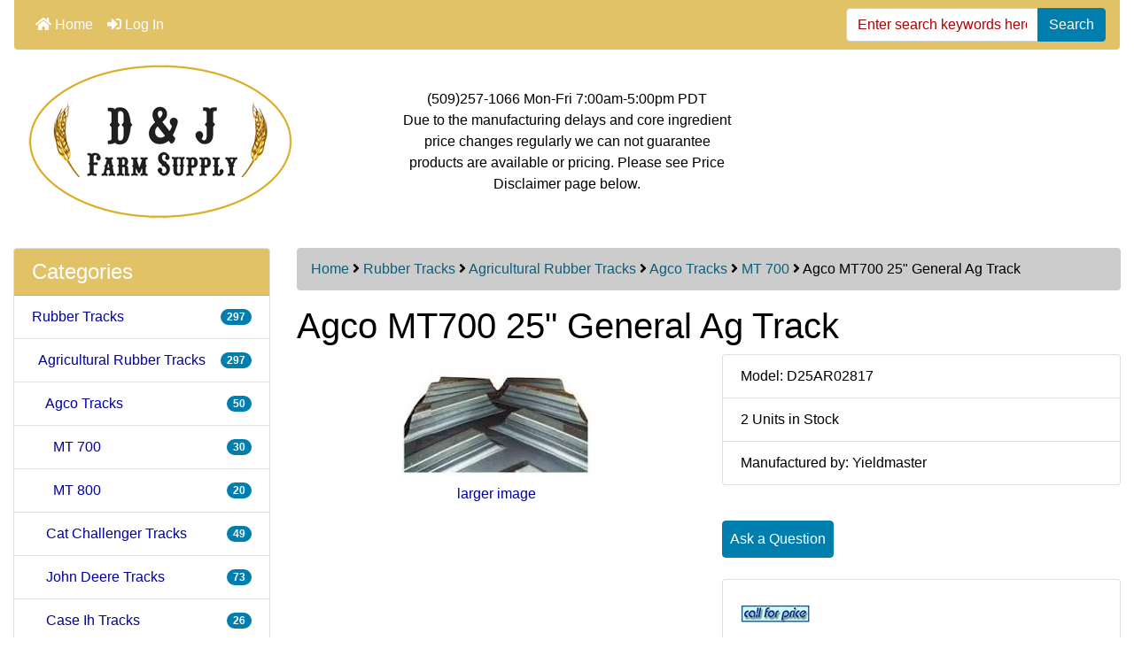

--- FILE ---
content_type: text/html; charset=utf-8
request_url: https://www.dandjfarmsupply.com/index.php?main_page=product_info&cPath=92_96_108_158&products_id=829
body_size: 9630
content:
<!DOCTYPE html>
<html dir="ltr" lang="en">
  <head>
    <meta charset="utf-8">
    <title>Agco MT700 25 General Ag Track Agco MT700 25&quot; Yieldmaster Tracks D25AR02817 [D25AR02817]</title>
    <meta name="viewport" content="width=device-width, initial-scale=1, shrink-to-fit=no">
    <meta name="keywords" content="D25AR02817 Thombert, Mid rollers, Camoplast, Camso, Tractor Tracks, Extreme Tools, AGCO, CASE IH, Caterpillar, John Deere, Bridgestone, Combine Parts, Used Tracks, Washington, Idaho,Farm Tracks">
    <meta name="description" content="Buy YieldMaster agricultural tracks below MSRP. 25&quot; YieldMaster tracks specifically designed to fit your Agco Challenger MT700. YieldMaster Part# D25AR02817 |48 month / 4000 hour warranty. YieldMaster tracks are proudly made in the USA and offer excellent performance by combining many innovative features. ">
    <meta name="author" content="D &amp; J Farm Supply">
    <meta name="generator" content="shopping cart program by Zen Cart&reg;, https://www.zen-cart.com eCommerce">
        
    <base href="https://www.dandjfarmsupply.com/">
          <link href="https://www.dandjfarmsupply.com/index.php?main_page=product_info&amp;products_id=829" rel="canonical">
            <link rel="stylesheet" href="https://cdn.jsdelivr.net/npm/bootstrap@4.6.2/dist/css/bootstrap.min.css" integrity="sha384-xOolHFLEh07PJGoPkLv1IbcEPTNtaed2xpHsD9ESMhqIYd0nLMwNLD69Npy4HI+N" crossorigin="anonymous">

    <link rel="stylesheet" href="https://cdnjs.cloudflare.com/ajax/libs/font-awesome/5.15.4/css/all.min.css" integrity="sha512-1ycn6IcaQQ40/MKBW2W4Rhis/DbILU74C1vSrLJxCq57o941Ym01SwNsOMqvEBFlcgUa6xLiPY/NS5R+E6ztJQ==" crossorigin="anonymous" referrerpolicy="no-referrer">

    <link href="includes/templates/bootstrap/css/stylesheet.css" rel="stylesheet">
<link href="includes/templates/bootstrap/css/stylesheet_ajax_search.css" rel="stylesheet">
<link href="includes/templates/bootstrap/css/stylesheet_bootstrap.carousel.css" rel="stylesheet">
<link href="includes/templates/bootstrap/css/stylesheet_bootstrap.lightbox.css" rel="stylesheet">
<link href="includes/templates/bootstrap/css/stylesheet_colors.css" rel="stylesheet">
<link href="includes/templates/bootstrap/css/print_stylesheet.css" media="print" rel="stylesheet">
<style>
body {color: #000000;background-color: #ffffff;}
a {color: #0000a0;}
a:hover {color: #0056b3;}
.form-control::placeholder,
.required-info,
span.alert {
    color: #ad0000;
}
.rating {
    background-color: #ffffff;    color: #efa31d;}
.btn {
    color: #ffffff;
    background-color: #007faf;
    border-color: #007faf;
}
.btn:hover {
    color: #0056b3;
    background-color: #ffffff;
    border-color: #ad0000;
}
#headerWrapper {
    background-color: #ffffff;
}
#tagline {
    color: #000000;
}
nav.navbar {
    background-color: #e2c266;
}
nav.navbar a.nav-link {
    color: #ffffff;
}
nav.navbar a.nav-link:hover {
    color: #cccccc;
}
nav.navbar .navbar-toggler {
    color: #ffffff;
    background-color: #343a40;
    border-color: #343a40;
}
nav.navbar .navbar-toggler:hover {
    color: #cccccc;
    background-color: #919aa1;
    border-color: #919aa1;
}
#ezpagesBarHeader {
    background-color: #464646;
}
#ezpagesBarHeader a.nav-link {
    color: #ffffff;
}
#ezpagesBarHeader a.nav-link:hover {
    color: #cccccc;
    background-color: #363636;}
#navCatTabs a {
    color: #ffffff;
    background-color: #007faf;
    border-color: #007faf;}
#navCatTabs a.activeLink {
    background-color: #ad0000;    color: #ffffff;    border-color: #ad0000;}
#navCatTabs a:hover {
    color: #007faf;
    background-color: #ffffff;
    border-color: #007faf;}
#navCatTabs a.activeLink:hover {
    background-color: #ffffff;    color: #ad0000;    border-color: #ad0000;}
#navBreadCrumb ol {
    background-color: #cccccc;
}
#navBreadCrumb li {
    color: #000000;
}
#navBreadCrumb li a {
    color: #115d79;
}
#navBreadCrumb li a:hover {
    color: #003c52;
}
#footerWrapper {
    color: #000000;
    background-color: #ffffff;
}
.legalCopyright,
.legalCopyright a {
    color: #000000;
}
#ezpagesBarFooter {
    background-color: #464646;
}
#ezpagesBarFooter a.nav-link {
    color: #ffffff;
}
#ezpagesBarFooter a.nav-link:hover {
    color: #cccccc;
    background-color: #363636;}
.leftBoxCard,
.rightBoxCard {
    color: #000000;
    background-color: #ffffff;
}
.leftBoxHeading,
.rightBoxHeading {
    color: #ffffff;
    background-color: #e2c266;
}
.leftBoxHeading a,
.rightBoxHeading a {
    color: #ffffff;
}
.leftBoxHeading a:hover,
.rightBoxHeading a:hover {
    color: #cccccc;
}
#categoriesContent .badge,
#documentcategoriesContent .badge {
    color: #ffffff;
    background-color: #007faf;
}
.leftBoxCard .list-group-item,
.rightBoxCard .list-group-item {
    color: #0000a0;
    background-color: #ffffff;
}
.leftBoxCard .list-group-item:hover,
.rightBoxCard .list-group-item:hover {
    color: #003975;
    background-color: #cccccc;
}
.centerBoxContents.card {
    color: #000000;
    background-color: #ffffff;
}
.centerBoxHeading {
    color: #ffffff;
    background-color: #333333;
}
.categoryListBoxContents.card {
    color: #000000;
    background-color: #ffffff;
}
.categoryListBoxContents {
    background-color: #ffffff;
}
.categoryListBoxContents:hover {
    background-color: #efefef;
}
a.page-link {
    color: #000000;
    background-color: #cccccc;
    border-color: #cccccc;
}
a.page-link:hover {
    color: #ffffff;
    background-color: #0099cc;
    border-color: #0099cc;
}
.page-item.active span.page-link {
    color: #ffffff;
    background-color: #007faf;
}
.sideBoxContentItem {
    background-color: #ffffff;
}
.sideBoxContentItem:hover {
    background-color: #cccccc;
}
.centerBoxContents {
    background-color: #ffffff;
}
.centerBoxContents:hover {
    background-color: #efefef;
}
.centerBoxContentsListing:hover {
    background-color: #efefef;
}
.listingProductImage {
    min-width: 200px;
}
.productReviewCard:hover {
    background-color: #efefef;
}
.productBasePrice {
    color: #000000;
}
.normalprice {
    color: #000000;
}
.productSpecialPrice {
    color: #ad0000;
}
.productPriceDiscount {
    color: #ad0000;
}
.productSalePrice {
    color: #ad0000;
}
.productFreePrice {
    color: #0000ff;
}
#addToCart-card-header {
    color: #ffffff;
    background-color: #008a13;
}
#addToCart-card {
    border-color: #008a13;
}
.btn.button_add_selected {
    background: #008a13;
    color: #ffffff;
}
.btn.button_add_selected:hover {
    background: #007e33;
    color:#ffffff;
}
.btn.button_in_cart {
    background: #008a13;
    color: #ffffff;
}
.fa-cart-plus {
    color: #008a13;
}
.btn.button_in_cart:hover {
    background: #007e33;
    color: #ffffff;
}
a:hover > .fa-cart-plus {
    color: #007e33;
}
button.button_continue_checkout,
a.button_checkout {
    background-color: #ffd814;    color: #0f1111;    border-color: #fcd200;}
button.button_continue_checkout:hover,
a.button_checkout:hover {
    background-color: #f7ca00;    color: #0f1111;    border-color: #f2c200;}
button.button_confirm_order {
    background-color: #ffd814;    color: #0f1111;    border-color: #fcd200;}
button.button_confirm_order:hover {
    background-color: #f7ca00;    color: #0f1111;    border-color: #f2c200;}
#checkoutShippingDefault .progress-bar,
#checkoutPayment .progress-bar,
#checkoutConfirmationDefault .progress-bar,
#checkoutSuccessDefault .progress-bar {
    background-color: #008a13!important;}
a.carousel-control-prev,
a.carousel-control-next {
    color: #000000;}
a.carousel-control-prev:hover,
a.carousel-control-next:hover {
    color: #000000;}
.banner-carousel .carousel-indicators li {
    background-color: #000000;}
.defaultAddress address {
    background-color: #008a13;    color: #ffffff;}
.card.primary-address {
    border-color: #007faf;}
.card.primary-address > .card-header{
    background-color: #007faf;    color: #ffffff;}
</style>
<style>
.table-bordered, th {
    border: 1px solid #FFF;
}
th {
    background-color: #000;
    color: #fff;
    text-align: center; 
}

.object-left{float:left;width:50%;overflow:hidden;}
.object-right{float:left;width:50%;overflow:hidden;}
.productDescription div { 
    display: block;
}
#productInfo-productDescription > .filler, 
.filler::after { 
       content: '';
    display: block;
    clear: both;
}
#productDescription {
 padding: 0.5em;
}
h4, h5, h6 {
   font-weight: 400 !important; 
}
#productInfo-productDescription > div > div > div > h4, 
#productDescription, .pi-reviews, .pi-reviews .button_write_review {
    font-size: 90%;
}
#productInfo-productDescription > div > div.object-right > div {
   margin-left: 0px;
   margin-right: 0px;
}
.object-small-left {
    float: left;
    width: 25%;
    overflow: hidden;
}
@media (max-width: 600px) {
  .object-left, .object-right, .onerow-fluid {
    width: 100%;
  }
  .row {
    margin-right: 0; 
    margin-left: 0; 
}
#productInfo-productDescription { 
    margin-left: 0.67em;
    margin-right: 0.67em;
    width: 95%;
}
</style>
    <script src="https://code.jquery.com/jquery-3.5.1.min.js" integrity="sha256-9/aliU8dGd2tb6OSsuzixeV4y/faTqgFtohetphbbj0=" crossorigin="anonymous"></script>
    <script src="https://cdn.jsdelivr.net/npm/bootstrap@4.6.2/dist/js/bootstrap.bundle.min.js" integrity="sha384-Fy6S3B9q64WdZWQUiU+q4/2Lc9npb8tCaSX9FK7E8HnRr0Jz8D6OP9dO5Vg3Q9ct" crossorigin="anonymous"></script>
<script src="includes/templates/bootstrap/jscript/jscript_zca_bootstrap.js"></script>
<script src="includes/modules/pages/product_info/jscript_textarea_counter.js"></script>


<script>
if (typeof zcJS == "undefined" || !zcJS) {
  window.zcJS = { name: 'zcJS', version: '0.1.0.0' };
}

zcJS.ajax = function (options) {
  options.url = options.url.replace("&amp;", unescape("&amp;"));
  var deferred = jQuery.Deferred(function (d) {
      var securityToken = '2bc6fcc6217b1b4c24530f019731a9a6';
      var defaults = {
          cache: false,
          type: 'POST',
          traditional: true,
          dataType: 'json',
          timeout: 5000,
          data: jQuery.extend(true,{
            securityToken: securityToken
        }, options.data)
      },
      settings = jQuery.extend(true, {}, defaults, options);
      if (typeof(console.log) == 'function') {
          console.log( settings );
      }

      d.done(settings.success);
      d.fail(settings.error);
      d.done(settings.complete);
      var jqXHRSettings = jQuery.extend(true, {}, settings, {
          success: function (response, textStatus, jqXHR) {
            d.resolve(response, textStatus, jqXHR);
          },
          error: function (jqXHR, textStatus, errorThrown) {
              if (window.console) {
                if (typeof(console.log) == 'function') {
                  console.log(jqXHR);
                }
              }
              d.reject(jqXHR, textStatus, errorThrown);
          },
          complete: d.resolve
      });
      jQuery.ajax(jqXHRSettings);
   }).fail(function(jqXHR, textStatus, errorThrown) {
   var response = jqXHR.getResponseHeader('status');
   var responseHtml = jqXHR.responseText;
   var contentType = jqXHR.getResponseHeader("content-type");
   switch (response)
     {
       case '403 Forbidden':
         var jsonResponse = JSON.parse(jqXHR.responseText);
         var errorType = jsonResponse.errorType;
         switch (errorType)
         {
           case 'ADMIN_BLOCK_WARNING':
           break;
           case 'AUTH_ERROR':
           break;
           case 'SECURITY_TOKEN':
           break;

           default:
             alert('An Internal Error of type '+errorType+' was received while processing an ajax call. The action you requested could not be completed.');
         }
       break;
       default:
        if (jqXHR.status === 200) {
            if (contentType.toLowerCase().indexOf("text/html") >= 0) {
                document.open();
                document.write(responseHtml);
                document.close();
            }
         }
     }
   });

  var promise = deferred.promise();
  return promise;
};
zcJS.timer = function (options) {
  var defaults = {
    interval: 10000,
    startEvent: null,
    intervalEvent: null,
    stopEvent: null

},
  settings = jQuery.extend(true, {}, defaults, options);

  var enabled = new Boolean(false);
  var timerId = 0;
  var mySelf;
  this.Start = function()
  {
      this.enabled = new Boolean(true);

      mySelf = this;
      mySelf.settings = settings;
      if (mySelf.enabled)
      {
          mySelf.timerId = setInterval(
          function()
          {
              if (mySelf.settings.intervalEvent)
              {
                mySelf.settings.intervalEvent(mySelf);
              }
          }, mySelf.settings.interval);
          if (mySelf.settings.startEvent)
          {
            mySelf.settings.startEvent(mySelf);
          }
      }
  };
  this.Stop = function()
  {
    mySelf.enabled = new Boolean(false);
    clearInterval(mySelf.timerId);
    if (mySelf.settings.stopEvent)
    {
      mySelf.settings.stopEvent(mySelf);
    }
  };
};

</script>

<script>
jQuery(document).ready(function() {
    jQuery('form.sidebox-select-form select:required').each(function() {
        var theOptions = '';
        var optGroup = false;
        var isSelected = '';
        jQuery('option', this).each(function() {
            if (jQuery(this).val() == '') {
                optGroup = true;
                theOptions += '<optgroup label="'+jQuery(this).text()+'">';
            } else {
                isSelected = '';
                if (jQuery(this).is(':selected')) {
                    isSelected = ' selected="selected"';
                }
                theOptions += '<option value="'+jQuery(this).val()+'"'+isSelected+'>'+jQuery(this).text()+'</option>';
            }
        });
        if (optGroup === true) {
            theOptions += '</optgroup>';
        }
        jQuery(this).empty().append(theOptions);
        jQuery('optgroup', this).css({'font-style':'normal'});
        if (jQuery('select option:selected', this).length > 0) {
            jQuery(this).siblings('input[type="submit"], button[type="submit"]').attr('disabled', false).css('cursor', 'pointer');
        } else {
            jQuery(this).siblings('input[type="submit"], button[type="submit"]').attr('disabled', true).css('cursor', 'not-allowed');
        }
        jQuery(this).on('change', function() {
            jQuery(this).siblings('input[type="submit"], button[type="submit"]').attr('disabled', false).css('cursor', 'pointer');
        });
    });
});
</script>
<script>
function popupWindow(url) {
  window.open(url,'popupWindow','toolbar=no,location=no,directories=no,status=no,menubar=no,scrollbars=no,resizable=yes,copyhistory=no,width=100,height=100,screenX=150,screenY=150,top=150,left=150')
}
function popupWindowPrice(url) {
  window.open(url,'popupWindow','toolbar=no,location=no,directories=no,status=no,menubar=no,scrollbars=yes,resizable=yes,copyhistory=no,width=600,height=400,screenX=150,screenY=150,top=150,left=150')
}
</script>


    </head>

<body id="productinfoBody">
<div class="container-fluid" id="mainWrapper">
  <main>
    <div class="row mb-3">
        <div class="col">
<!--bof-header logo and navigation display-->
<div id="headerWrapper" class="mt-2">
<!--bof-navigation display-->
    <div id="navMainWrapper">
        <div id="navMain">
            <nav class="navbar fixed-top mx-3 navbar-expand-lg rounded-bottom" aria-label="Navigation Bar">
                <button class="navbar-toggler" type="button" data-toggle="collapse" data-target="#navbarSupportedContent" aria-controls="navbarSupportedContent" aria-expanded="false" aria-label="Toggle navigation">
                    <i class="fas fa-bars"></i>
                </button>

                <div class="collapse navbar-collapse" id="navbarSupportedContent">
                    <ul class="navbar-nav mr-auto">
                        <li class="nav-item">
                            <a class="nav-link" href="https://www.dandjfarmsupply.com/index.php?main_page=index">
                                <i class="fas fa-home"></i> Home                            </a>
                        </li>
                        <li class="nav-item">
                            <a class="nav-link" href="https://www.dandjfarmsupply.com/index.php?main_page=login">
                                <i class="fas fa-sign-in-alt"></i> Log In                            </a>
                        </li>
<li class="nav-item dropdown d-lg-none">
    <a class="nav-link dropdown-toggle" href="#" id="categoryDropdown" role="button" data-toggle="dropdown" aria-haspopup="true" aria-expanded="false">
        Categories    </a>
    <div class="dropdown-menu" aria-labelledby="categoryDropdown">
        <ul class="m-0 p-0">
            <li><a class="dropdown-item" href="https://www.dandjfarmsupply.com/index.php?main_page=index&amp;cPath=92"><span class="category-subs-selected">Rubber Tracks</span></a></li>
            <li><a class="dropdown-item" href="https://www.dandjfarmsupply.com/index.php?main_page=index&amp;cPath=93">Mid Rollers</a></li>
            <li><a class="dropdown-item" href="https://www.dandjfarmsupply.com/index.php?main_page=index&amp;cPath=94">Idler Wheels</a></li>
            <li><a class="dropdown-item" href="https://www.dandjfarmsupply.com/index.php?main_page=index&amp;cPath=95">Drive Wheels</a></li>
            <li><a class="dropdown-item" href="https://www.dandjfarmsupply.com/index.php?main_page=index&amp;cPath=86">Parts and Accessories</a></li>
            <li><a class="dropdown-item" href="https://www.dandjfarmsupply.com/index.php?main_page=index&amp;cPath=1">Tool boxes</a></li>
            <li><a class="dropdown-item" href="https://www.dandjfarmsupply.com/index.php?main_page=index&amp;cPath=6585">Roll Tarp Systems</a></li>
        </ul>
        <div class="dropdown-divider"></div><a class="dropdown-item" href="https://www.dandjfarmsupply.com/index.php?main_page=products_new">New Products ...</a>
        <div class="dropdown-divider"></div><a class="dropdown-item" href="https://www.dandjfarmsupply.com/index.php?main_page=featured_products">Featured Products ...</a>
        <div class="dropdown-divider"></div><a class="dropdown-item" href="https://www.dandjfarmsupply.com/index.php?main_page=products_all">All Products ...</a>
    </div>
</li>
<li class="nav-item dropdown d-lg-none">
    <a class="nav-link dropdown-toggle" href="#" id="infoDropdown" role="button" data-toggle="dropdown" aria-haspopup="true" aria-expanded="false">
        Information    </a>
    <div class="dropdown-menu" aria-labelledby="infoDropdown">
        <ul class="m-0 p-0">
            <li><a class="dropdown-item" href="https://www.dandjfarmsupply.com/index.php?main_page=page&amp;id=22">Price Disclaimer</a></li>
            <li><a class="dropdown-item" href="https://www.dandjfarmsupply.com/index.php?main_page=about_us">About Us</a></li>
            <li><a class="dropdown-item" href="https://www.dandjfarmsupply.com/index.php?main_page=brands">Shop by Brand</a></li>
            <li><a class="dropdown-item" href="https://www.dandjfarmsupply.com/index.php?main_page=shippinginfo">Shipping &amp; Returns</a></li>
            <li><a class="dropdown-item" href="https://www.dandjfarmsupply.com/index.php?main_page=privacy">Privacy Notice</a></li>
            <li><a class="dropdown-item" href="https://www.dandjfarmsupply.com/index.php?main_page=contact_us">Contact Us</a></li>
            <li><a class="dropdown-item" href="https://www.dandjfarmsupply.com/index.php?main_page=order_status">Order Status</a></li>
            <li><a class="dropdown-item" href="https://www.dandjfarmsupply.com/index.php?main_page=site_map">Site Map</a></li>
            <li><a class="dropdown-item" href="https://www.dandjfarmsupply.com/index.php?main_page=unsubscribe">Newsletter Unsubscribe</a></li>
            <li><a class="dropdown-item" href="index.php?main_page=agco">Agco</a></li>
            <li><a class="dropdown-item" href="index.php?main_page=case_ih">Case IH</a></li>
            <li><a class="dropdown-item" href="index.php?main_page=cat_challenger">Cat Challenger</a></li>
            <li><a class="dropdown-item" href="index.php?main_page=durabuilt">Durabuilt</a></li>
            <li><a class="dropdown-item" href="index.php?main_page=flexhaul">Flexhaul</a></li>
            <li><a class="dropdown-item" href="index.php?main_page=bridgestone">Bridgestone</a></li>
            <li><a class="dropdown-item" href="index.php?main_page=john_deere">John Deere</a></li>
            <li><a class="dropdown-item" href="index.php?main_page=camso_construction_tracks">Camso Construction Tracks</a></li>
            <li><a class="dropdown-item" href="index.php?main_page=lift_gate">Do I need a Lift Gate</a></li>
            <li><a class="dropdown-item" href="index.php?main_page=inspection">Tool Box Inspection</a></li>
            <li><a class="dropdown-item" href="index.php?main_page=warranty">Tool Box Warranty</a></li>
            <li><a class="dropdown-item" href="index.php?main_page=appointment">Delivery Appointment</a></li>
            <li><a class="dropdown-item" href="index.php?main_page=buying_online">Buying Online</a></li>
        </ul>
    </div>
</li>
                    </ul>
<form name="quick_find_header" action="https://www.dandjfarmsupply.com/index.php?main_page=search_result" method="get" class="form-inline"><input type="hidden" name="main_page" value="search_result"><input type="hidden" name="search_in_description" value="1"><div class="input-group"><input class="form-control" type="text" name="keyword" placeholder="Enter search keywords here" aria-label="Enter search keywords here" ><div class="input-group-append"><button type="submit" class="btn button_search">Search</button></div></div></form>                </div>
            </nav>
        </div>
    </div>
<!--eof-navigation display-->

<!--bof-branding display-->
<div id="navbar-spacer" class="mt-5 pt-4"></div>    <div id="logoWrapper">
        <div id="logo" class="row align-items-center px-3 pb-3"> 
            <div class="col-sm-4">
                <a href="https://www.dandjfarmsupply.com/index.php?main_page=index" aria-label="Site Logo">
                    <img src="includes/templates/bootstrap/images/logo1.png" title="D &amp; J Farm Supply" alt="(image for) D &amp; J Farm Supply" width="300" height="176">                </a><br>
            </div>
            <div id="taglineWrapper" class="col-sm-4 text-center">
   <div id="tagline" class="text-center">(509)257-1066  Mon-Fri 7:00am-5:00pm PDT<br>Due to the manufacturing delays and core ingredient price changes regularly we can not guarantee products are available or pricing.  Please see Price Disclaimer page below.</div>
            </div>
        </div>
    </div>
<!--eof-branding display-->
<!--eof-header logo and navigation display-->

<!--bof-optional categories tabs navigation display-->
<!--eof-optional categories tabs navigation display-->

<!--bof-header ezpage links-->
<!--eof-header ezpage links-->
</div>

        </div>
    </div>

    <div class="row">
 
        <div id="navColumnOne" class="col-sm-3 d-none d-lg-block">
            <div id="navColumnOneWrapper"><div id="categories-leftBoxCard" class="leftBoxCard card mb-3">
    <h4 id="categories-leftBoxHeading" class="leftBoxHeading card-header">Categories</h4>
    <div id="categoriesContent" class="list-group-flush sideBoxContent"><a class="list-group-item list-group-item-action d-flex justify-content-between align-items-center sideboxCategory-top" href="https://www.dandjfarmsupply.com/index.php?main_page=index&amp;cPath=92"><span class="sideboxCategory-subs-parent">Rubber Tracks</span><span class="badge badge-pill"><span class="cat-count">297</span></span></a><a class="list-group-item list-group-item-action d-flex justify-content-between align-items-center sideboxCategory-subs" href="https://www.dandjfarmsupply.com/index.php?main_page=index&amp;cPath=92_96"><span class="sideboxCategory-subs-parent">&nbsp;&nbsp;Agricultural Rubber Tracks</span><span class="badge badge-pill"><span class="cat-count">297</span></span></a><a class="list-group-item list-group-item-action d-flex justify-content-between align-items-center sideboxCategory-subs" href="https://www.dandjfarmsupply.com/index.php?main_page=index&amp;cPath=92_96_108"><span class="sideboxCategory-subs-parent">&nbsp;&nbsp;&nbsp;&nbsp;Agco Tracks</span><span class="badge badge-pill"><span class="cat-count">50</span></span></a><a class="list-group-item list-group-item-action d-flex justify-content-between align-items-center sideboxCategory-products" href="https://www.dandjfarmsupply.com/index.php?main_page=index&amp;cPath=92_96_108_158"><span class="sideboxCategory-subs-selected">&nbsp;&nbsp;&nbsp;&nbsp;&nbsp;&nbsp;MT 700</span><span class="badge badge-pill"><span class="cat-count">30</span></span></a><a class="list-group-item list-group-item-action d-flex justify-content-between align-items-center sideboxCategory-products" href="https://www.dandjfarmsupply.com/index.php?main_page=index&amp;cPath=92_96_108_159">&nbsp;&nbsp;&nbsp;&nbsp;&nbsp;&nbsp;MT 800<span class="badge badge-pill"><span class="cat-count">20</span></span></a><a class="list-group-item list-group-item-action d-flex justify-content-between align-items-center sideboxCategory-subs" href="https://www.dandjfarmsupply.com/index.php?main_page=index&amp;cPath=92_96_109">&nbsp;&nbsp;&nbsp;&nbsp;Cat Challenger Tracks<span class="badge badge-pill"><span class="cat-count">49</span></span></a><a class="list-group-item list-group-item-action d-flex justify-content-between align-items-center sideboxCategory-subs" href="https://www.dandjfarmsupply.com/index.php?main_page=index&amp;cPath=92_96_110">&nbsp;&nbsp;&nbsp;&nbsp;John Deere Tracks<span class="badge badge-pill"><span class="cat-count">73</span></span></a><a class="list-group-item list-group-item-action d-flex justify-content-between align-items-center sideboxCategory-subs" href="https://www.dandjfarmsupply.com/index.php?main_page=index&amp;cPath=92_96_111">&nbsp;&nbsp;&nbsp;&nbsp;Case Ih Tracks<span class="badge badge-pill"><span class="cat-count">26</span></span></a><a class="list-group-item list-group-item-action d-flex justify-content-between align-items-center sideboxCategory-subs" href="https://www.dandjfarmsupply.com/index.php?main_page=index&amp;cPath=92_96_112">&nbsp;&nbsp;&nbsp;&nbsp;Versatile Tracks<span class="badge badge-pill"><span class="cat-count">5</span></span></a><a class="list-group-item list-group-item-action d-flex justify-content-between align-items-center sideboxCategory-subs" href="https://www.dandjfarmsupply.com/index.php?main_page=index&amp;cPath=92_96_107">&nbsp;&nbsp;&nbsp;&nbsp;Used Tracks<span class="badge badge-pill"><span class="cat-count">94</span></span></a><a class="list-group-item list-group-item-action d-flex justify-content-between align-items-center sideboxCategory-top" href="https://www.dandjfarmsupply.com/index.php?main_page=index&amp;cPath=93">Mid Rollers<span class="badge badge-pill"><span class="cat-count">55</span></span></a><a class="list-group-item list-group-item-action d-flex justify-content-between align-items-center sideboxCategory-top" href="https://www.dandjfarmsupply.com/index.php?main_page=index&amp;cPath=94">Idler Wheels<span class="badge badge-pill"><span class="cat-count">39</span></span></a><a class="list-group-item list-group-item-action d-flex justify-content-between align-items-center sideboxCategory-top" href="https://www.dandjfarmsupply.com/index.php?main_page=index&amp;cPath=95">Drive Wheels<span class="badge badge-pill"><span class="cat-count">37</span></span></a><a class="list-group-item list-group-item-action d-flex justify-content-between align-items-center sideboxCategory-top" href="https://www.dandjfarmsupply.com/index.php?main_page=index&amp;cPath=86">Parts and Accessories<span class="badge badge-pill"><span class="cat-count">28</span></span></a><a class="list-group-item list-group-item-action d-flex justify-content-between align-items-center sideboxCategory-top" href="https://www.dandjfarmsupply.com/index.php?main_page=index&amp;cPath=1">Tool boxes<span class="badge badge-pill"><span class="cat-count">87</span></span></a><a class="list-group-item list-group-item-action d-flex justify-content-between align-items-center sideboxCategory-top" href="https://www.dandjfarmsupply.com/index.php?main_page=index&amp;cPath=6585">Roll Tarp Systems</a><a class="list-group-item list-group-item-action list-group-item-secondary" href="https://www.dandjfarmsupply.com/index.php?main_page=products_new">New Products ...</a><a class="list-group-item list-group-item-action list-group-item-secondary" href="https://www.dandjfarmsupply.com/index.php?main_page=featured_products">Featured Products ...</a><a class="list-group-item list-group-item-action  list-group-item-secondary" href="https://www.dandjfarmsupply.com/index.php?main_page=products_all">All Products ...</a></div></div>
<div id="featured-leftBoxCard" class="leftBoxCard card mb-3">
    <h4 id="featured-leftBoxHeading" class="leftBoxHeading card-header"><a href="https://www.dandjfarmsupply.com/index.php?main_page=featured_products">Featured&nbsp;&nbsp;[more]</a></h4>
    <div class="sideBoxContent text-center p-3">
  <div class="card mb-3 p-3 sideBoxContentItem"><a href="https://www.dandjfarmsupply.com/index.php?main_page=product_info&amp;cPath=95_106_155&amp;products_id=968" title="John Deere 9000T/9020T Series Drive Wheel"><img src="images/RE160676RC.png" title="John Deere 9000T/9020T Series Drive Wheel" alt="(image for) John Deere 9000T/9020T Series Drive Wheel" width="170" height="200"><br>John Deere 9000T/9020T Series Drive Wheel</a><div><span class="mx-auto w-100 p-1 productBasePrice">$4,500.00</span></div></div>
  <div class="card mb-3 p-3 sideBoxContentItem"><a href="https://www.dandjfarmsupply.com/index.php?main_page=product_info&amp;cPath=92_96_107_172&amp;products_id=1111" title="35&quot; Cat Challenger LH Track"><img src="images/IMG_7390 copy.jpg" title="35&quot; Cat Challenger LH Track" alt="(image for) 35&quot; Cat Challenger LH Track" width="200" height="150"><br>35" Cat Challenger LH Track</a><div><span class="mx-auto w-100 p-1 productBasePrice">$1,750.00</span></div></div></div>
</div>
<div id="manufacturers-leftBoxCard" class="leftBoxCard card mb-3">
    <h4 id="manufacturers-leftBoxHeading" class="leftBoxHeading card-header">Manufacturers</h4>
    <div id="manufacturersContent" class="sideBoxContent centeredContent"><form name="manufacturers_form" action="https://www.dandjfarmsupply.com/index.php?main_page=index" method="get" class="sidebox-select-form"><input type="hidden" name="main_page" value="index"><label for="select-manufacturers_id" class="sr-only">Please select ...</label><select class="custom-select"  id="select-manufacturers_id" name="manufacturers_id" size="0" required>
  <option value="" selected="selected">Please Select</option>
  <option value="4">Camoplast</option>
  <option value="2">Camso</option>
  <option value="8">Caterpillar</option>
  <option value="16">Continental</option>
  <option value="1">Extreme tools</option>
  <option value="6">Firestone/Bridg..</option>
  <option value="13">Good Year</option>
  <option value="12">Kile</option>
  <option value="14">Montezuma</option>
  <option value="11">RTS</option>
  <option value="15">Sly Agri</option>
  <option value="9">Soucy</option>
  <option value="7">Superior Polyur..</option>
  <option value="10">Yieldmaster</option>
</select>
<button type="submit" class="btn button_submit">Go</button></form></div></div>
<div id="information-leftBoxCard" class="leftBoxCard card mb-3">
    <h4 id="information-leftBoxHeading" class="leftBoxHeading card-header">Information</h4>
    <div class="list-group-flush sideBoxContent" id="informationContent"><a class="list-group-item list-group-item-action" href="https://www.dandjfarmsupply.com/index.php?main_page=page&amp;id=22">Price Disclaimer</a>
<a class="list-group-item list-group-item-action" href="https://www.dandjfarmsupply.com/index.php?main_page=about_us">About Us</a>
<a class="list-group-item list-group-item-action" href="https://www.dandjfarmsupply.com/index.php?main_page=brands">Shop by Brand</a>
<a class="list-group-item list-group-item-action" href="https://www.dandjfarmsupply.com/index.php?main_page=shippinginfo">Shipping &amp; Returns</a>
<a class="list-group-item list-group-item-action" href="https://www.dandjfarmsupply.com/index.php?main_page=privacy">Privacy Notice</a>
<a class="list-group-item list-group-item-action" href="https://www.dandjfarmsupply.com/index.php?main_page=contact_us">Contact Us</a>
<a class="list-group-item list-group-item-action" href="https://www.dandjfarmsupply.com/index.php?main_page=order_status">Order Status</a>
<a class="list-group-item list-group-item-action" href="https://www.dandjfarmsupply.com/index.php?main_page=site_map">Site Map</a>
<a class="list-group-item list-group-item-action" href="https://www.dandjfarmsupply.com/index.php?main_page=unsubscribe">Newsletter Unsubscribe</a>
<a class="list-group-item list-group-item-action" href="index.php?main_page=agco">Agco</a>
<a class="list-group-item list-group-item-action" href="index.php?main_page=case_ih">Case IH</a>
<a class="list-group-item list-group-item-action" href="index.php?main_page=cat_challenger">Cat Challenger</a>
<a class="list-group-item list-group-item-action" href="index.php?main_page=durabuilt">Durabuilt</a>
<a class="list-group-item list-group-item-action" href="index.php?main_page=flexhaul">Flexhaul</a>
<a class="list-group-item list-group-item-action" href="index.php?main_page=bridgestone">Bridgestone</a>
<a class="list-group-item list-group-item-action" href="index.php?main_page=john_deere">John Deere</a>
<a class="list-group-item list-group-item-action" href="index.php?main_page=camso_construction_tracks">Camso Construction Tracks</a>
<a class="list-group-item list-group-item-action" href="index.php?main_page=lift_gate">Do I need a Lift Gate</a>
<a class="list-group-item list-group-item-action" href="index.php?main_page=inspection">Tool Box Inspection</a>
<a class="list-group-item list-group-item-action" href="index.php?main_page=warranty">Tool Box Warranty</a>
<a class="list-group-item list-group-item-action" href="index.php?main_page=appointment">Delivery Appointment</a>
<a class="list-group-item list-group-item-action" href="index.php?main_page=buying_online">Buying Online</a>
</div></div>
</div>
        </div>
        <div class="col-12 col-lg-9">
            <div id="navBreadCrumb">
                <ol class="breadcrumb">
  <li><a href="https://www.dandjfarmsupply.com/">Home</a></li>  <li><span class="breadcrumb-separator">&nbsp;<i class="fa fa-angle-right"></i>&nbsp;</span><a href="https://www.dandjfarmsupply.com/index.php?main_page=index&amp;cPath=92">Rubber Tracks</a></li>  <li><span class="breadcrumb-separator">&nbsp;<i class="fa fa-angle-right"></i>&nbsp;</span><a href="https://www.dandjfarmsupply.com/index.php?main_page=index&amp;cPath=92_96">Agricultural Rubber Tracks</a></li>  <li><span class="breadcrumb-separator">&nbsp;<i class="fa fa-angle-right"></i>&nbsp;</span><a href="https://www.dandjfarmsupply.com/index.php?main_page=index&amp;cPath=92_96_108">Agco Tracks</a></li>  <li><span class="breadcrumb-separator">&nbsp;<i class="fa fa-angle-right"></i>&nbsp;</span><a href="https://www.dandjfarmsupply.com/index.php?main_page=index&amp;cPath=92_96_108_158">MT 700</a></li><li><span class="breadcrumb-separator">&nbsp;<i class="fa fa-angle-right"></i>&nbsp;</span>Agco MT700 25" General Ag Track</li>
                </ol>
            </div>
<div id="productInfo" class="centerColumn">

<!--bof Form start-->
<form name="cart_quantity" action="https://www.dandjfarmsupply.com/index.php?main_page=product_info&amp;cPath=92_96_108_158&amp;products_id=829&amp;action=add_product" method="post" enctype="multipart/form-data"><input type="hidden" name="securityToken" value="2bc6fcc6217b1b4c24530f019731a9a6">
<!--eof Form start-->


<!--bof Category Icon -->
<!--eof Category Icon -->

<!--bof Prev/Next top position -->
<!--eof Prev/Next top position-->

<!--bof Product Name-->
<h1 id="productInfo-productName" class="productName">Agco MT700 25" General Ag Track</h1>
<!--eof Product Name-->

<div id="productInfo-displayRow" class="row">
   <div id="productInfo-displayColLeft"  class="col-sm mb-3">

<!--bof Main Product Image -->
<div id="productInfo-productMainImage" class="productMainImage pt-3 text-center">
<!-- Modal -->
<div class="modal fade image-modal-lg" tabindex="-1" role="dialog" aria-labelledby="myLargeModalLabel" aria-hidden="true" id="image-modal-lg">
    <div class="modal-dialog modal-lg">
        <div class="modal-content">
            <div class="modal-header">
                <h5 class="modal-title" id="myLargeModalLabel">Agco MT700 25" General Ag Track</h5>
                <button type="button" class="close" data-dismiss="modal" aria-label="Close">
                    <span aria-hidden="true">&times;</span>
                </button>
            </div>
            <div id="productLargeImageModal" class="modal-body"><img src="images/Yieldmaster.jpeg" title="Agco MT700 25&quot; General Ag Track" alt="(image for) Agco MT700 25&quot; General Ag Track" width="214" height="122"></div>
            <div class="modal-footer">
                <button type="button" class="btn btn-secondary" data-dismiss="modal">Close</button>
            </div>
        </div>
    </div>
</div>
<div id="productMainImage">
    <a data-toggle="modal" data-target=".image-modal-lg" href="#image-modal-lg">
        <img src="images/Yieldmaster.jpeg" title="Agco MT700 25&quot; General Ag Track" alt="(image for) Agco MT700 25&quot; General Ag Track" width="214" height="122">        <div class="p-1"></div>
        <span class="imgLink">larger image</span>
    </a>
</div>
</div>
<!--eof Main Product Image-->

<!--bof Additional Product Images -->
<div id="productInfo-productAdditionalImages" class="productAdditionalImages text-center">
<div class="p-3"></div></div>
<!--eof Additional Product Images -->

</div>
  <div id="productInfo-displayColRight"  class="col-sm mb-3">

<!--bof Product details list  -->

<ul id="productInfo-productDetailsList" class="productDetailsList list-group mb-3">
  <li class="list-group-item">Model: D25AR02817</li>
  
  <li class="list-group-item">2 Units in Stock</li>
  <li class="list-group-item">Manufactured by: Yieldmaster</li>
</ul>
<!--eof Product details list -->

<!-- bof Ask a Question -->
<br>
<span id="productQuestions">
    <a class="p-2 btn button_ask_a_question" href="https://www.dandjfarmsupply.com/index.php?main_page=ask_a_question&amp;pid=829">Ask a Question</a></span>
<br class="clearBoth">
<br>
<!-- eof Ask a Question -->

<!--bof Attributes Module -->
<!--eof Attributes Module -->

<!--bof free ship icon  -->
<!--eof free ship icon  -->

<!--bof Quantity Discounts table -->
<!--eof Quantity Discounts table -->

<!--bof Product Price block -->
<!--bof products price bottom card-->
<div id="productsPriceBottom-card" class="card mb-3">
  <div id="productsPriceBottom-card-body" class="card-body p-3">
<h2 id="productsPriceBottom-productPriceBottomPrice" class="productPriceBottomPrice">
<span class="mx-auto w-100 p-1"><img src="includes/templates/template_default/images/call_for_prices.png" title="1-509-257-1066" alt="(image for) 1-509-257-1066" width="78" height="20"></span></h2>
  </div>
</div>
<!--eof products price bottom card-->
<!--eof Product Price block -->

<!--bof Add to Cart Box -->
<!--bof add to cart card-->
<div id="addToCart-card" class="card mb-3">
  <div id="addToCart-card-header" class="card-header">Add to Cart: </div>
  <div id="cartAdd" class="card-body text-center">
<a href="https://www.dandjfarmsupply.com/index.php?main_page=ask_a_question&amp;pid=829">1-509-257-1066</a>  </div>
</div>
<!--eof add to cart card-->
  <!--eof Add to Cart Box-->

  </div>
</div>

<div id="productInfo-moduledDisplayRow" class="row">
<!--bof Product description -->
<div id="productInfo-productDescription" class="productDescription mb-3">Agco MT700 AG Track<br />
<br />
Yieldmaster Part# D25AR02817<br />
<br />
Track is 25" wide, <br />
<br />
WARRANTY: FRICTION DRIVE AGRICULTURE USAGE<br />
Yield master Track Warranty for a period of 48 months or 4000 hours from date of purchase, whichever comes first<br />
<br />
For complete TRACK WARRANTY DETAILS, INFORMATION and Exclusions contact D&J Farm Supply<br />
<br />
Call or email us to receive a track price quote and freight quote<br />
D&J Farm Supply can drop ship to your farm or business or available for pick-up<br />
<br />
D&J Farm Supply can provide you with Tracks, Drive Wheels, Mid Rollers and Idler Wheels for most makes and models of rubber tracked tractors</div>
<!--eof Product description -->

<!--bof Reviews button and count-->
    <div id="productInfo-productReviewLink" class="productReviewLink mb-3">
        <a class="p-2 btn button_write_review" href="https://www.dandjfarmsupply.com/index.php?main_page=product_reviews_write&amp;cPath=92_96_108_158&amp;products_id=829">Write Review</a>    </div>
<!--eof Reviews button and count -->

</div>

<!--bof Product date added/available-->

<!--eof Product date added/available -->

<!--bof Product URL -->
<!--eof Product URL -->

<!--bof also purchased products module-->



<!--eof also purchased products module-->

<!--bof Prev/Next bottom position -->
<div id="productInfo-productPrevNextBottom" class="productPrevNextBottom">
<div id="productsNextPrevious" class="text-center">
    <div id="productsNextPrevious-topNumber" class="topNumber col-sm">
        Product 24/30    </div>

    <div class="d-none d-sm-block" role="group">
        <a class="p-2 btn button_prev mr-2" href="https://www.dandjfarmsupply.com/index.php?main_page=product_info&amp;cPath=92_96_108_158&amp;products_id=828">
            Previous        </a>
        <a class="p-2 btn button_return_to_product_list mr-2" href="https://www.dandjfarmsupply.com/index.php?main_page=index&amp;cPath=92_96_108_158">
            Return to the Product List        </a>
        <a class="p-2 btn button_next" href="https://www.dandjfarmsupply.com/index.php?main_page=product_info&amp;cPath=92_96_108_158&amp;products_id=675">
            Next        </a>
    </div>

    <div class="btn-group d-block d-sm-none" role="group">
        <a class="p-2" href="https://www.dandjfarmsupply.com/index.php?main_page=product_info&amp;cPath=92_96_108_158&amp;products_id=828">
            <span class="btn btn-primary"><i class="fas fa-angle-left"></i></span>
        </a>
        <a class="p-2 btn button_return_to_product_list" href="https://www.dandjfarmsupply.com/index.php?main_page=index&amp;cPath=92_96_108_158">
            Return to the Product List        </a>
        <a class="p-2" href="https://www.dandjfarmsupply.com/index.php?main_page=product_info&amp;cPath=92_96_108_158&amp;products_id=675">
            <span class="btn btn-primary"><i class="fas fa-angle-right"></i></span>
        </a>
    </div>
</div>
</div>
<!--eof Prev/Next bottom position -->

<!--bof Form close-->
    </form><!--bof Form close-->
</div>
            <div class="zca-banner bannerFour rounded">
            </div>
        </div>
    </div>

    <div class="row mt-3">
        <div class="col">


<div id="footerWrapper">

<!--bof-navigation display -->
<!--eof-navigation display -->

<!--bof-ip address display -->
<!--eof-ip address display -->

<!--bof-banner #5 display -->

<div class="zca-banner bannerFive rounded">
<a href="https://www.bbb.org/us/wa/lamont/profile/farm-equipment-parts/d-j-farm-supply-1296-1000014802/#sealclick" target="_blank" rel="nofollow"><img src="https://seal-alaskaoregonwesternwashington.bbb.org/seals/blue-seal-250-52-bbb-1000014802.png" style="border: 0;" alt="D & J Farm Supply BBB Business Review" /></a></div>
<!--eof-banner #5 display -->

<!--bof- site copyright display -->
<div id="siteinfoLegal" class="legalCopyright text-center">Copyright &copy; 2026 <a href="https://www.dandjfarmsupply.com/index.php?main_page=index">D &amp; J Farm Supply</a>. Powered by <a href="https://www.zen-cart.com" rel="noopener noreferrer" target="_blank">Zen Cart</a></div>
<!--eof- site copyright display -->


</div>

        </div>
    </div>

<!--bof- banner #6 display -->
    <div class="zca-banner bannerSix rounded">
<a href="https://www.dandjfarmsupply.com/index.php?main_page=redirect&amp;action=banner&amp;goto=27" rel="noopener" target="_blank"><img src="images/banners/webbsslough.png" title="webbsslough" alt="(image for) webbsslough" width="763" height="103"></a>    </div>
<!--eof- banner #6 display -->
    <a href="#" id="back-to-top" class="btn" title="Back to top" aria-label="Back to top" role="button"><i aria-hidden="true" class="fas fa-chevron-circle-up"></i></a>
  </main>
</div>
</body>
</html>
